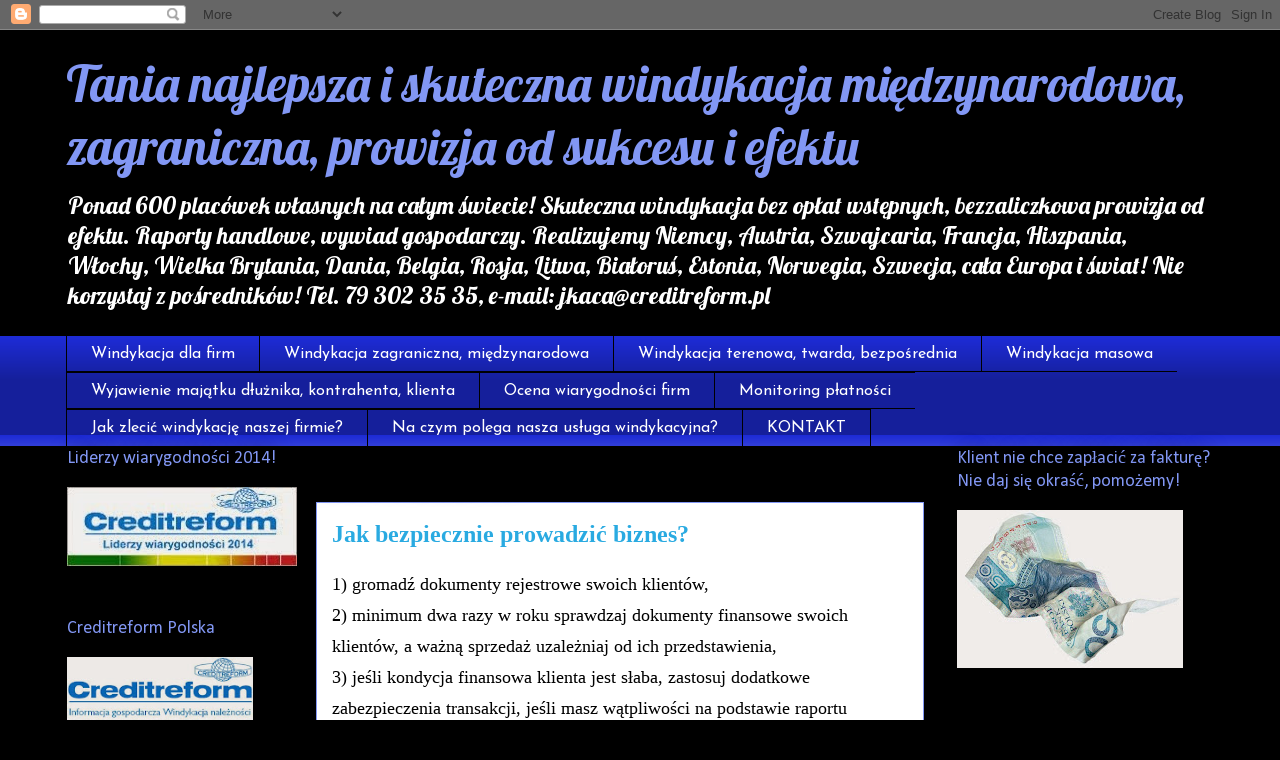

--- FILE ---
content_type: text/html; charset=UTF-8
request_url: https://windykacja-creditreform.blogspot.com/2014/09/jak-bezpiecznie-prowadzic-biznes.html
body_size: 13554
content:
<!DOCTYPE html>
<html class='v2' dir='ltr' lang='pl'>
<head>
<link href='https://www.blogger.com/static/v1/widgets/335934321-css_bundle_v2.css' rel='stylesheet' type='text/css'/>
<meta content='width=1100' name='viewport'/>
<meta content='text/html; charset=UTF-8' http-equiv='Content-Type'/>
<meta content='blogger' name='generator'/>
<link href='https://windykacja-creditreform.blogspot.com/favicon.ico' rel='icon' type='image/x-icon'/>
<link href='http://windykacja-creditreform.blogspot.com/2014/09/jak-bezpiecznie-prowadzic-biznes.html' rel='canonical'/>
<link rel="alternate" type="application/atom+xml" title="Tania najlepsza i skuteczna windykacja międzynarodowa, zagraniczna, prowizja od sukcesu i efektu - Atom" href="https://windykacja-creditreform.blogspot.com/feeds/posts/default" />
<link rel="alternate" type="application/rss+xml" title="Tania najlepsza i skuteczna windykacja międzynarodowa, zagraniczna, prowizja od sukcesu i efektu - RSS" href="https://windykacja-creditreform.blogspot.com/feeds/posts/default?alt=rss" />
<link rel="service.post" type="application/atom+xml" title="Tania najlepsza i skuteczna windykacja międzynarodowa, zagraniczna, prowizja od sukcesu i efektu - Atom" href="https://www.blogger.com/feeds/6378021063085011402/posts/default" />

<link rel="alternate" type="application/atom+xml" title="Tania najlepsza i skuteczna windykacja międzynarodowa, zagraniczna, prowizja od sukcesu i efektu - Atom" href="https://windykacja-creditreform.blogspot.com/feeds/3741342019252785819/comments/default" />
<!--Can't find substitution for tag [blog.ieCssRetrofitLinks]-->
<meta content='Jak bezpiecznie prowadzić biznes?, windykacja jelenia gora, windykacja jelenia góra,' name='description'/>
<meta content='http://windykacja-creditreform.blogspot.com/2014/09/jak-bezpiecznie-prowadzic-biznes.html' property='og:url'/>
<meta content='Jak bezpiecznie prowadzić biznes?' property='og:title'/>
<meta content='Jak bezpiecznie prowadzić biznes?, windykacja jelenia gora, windykacja jelenia góra,' property='og:description'/>
<title>Tania najlepsza i skuteczna windykacja międzynarodowa, zagraniczna, prowizja od sukcesu i efektu: Jak bezpiecznie prowadzić biznes?</title>
<style type='text/css'>@font-face{font-family:'Calibri';font-style:normal;font-weight:400;font-display:swap;src:url(//fonts.gstatic.com/l/font?kit=J7afnpV-BGlaFfdAhLEY67FIEjg&skey=a1029226f80653a8&v=v15)format('woff2');unicode-range:U+0000-00FF,U+0131,U+0152-0153,U+02BB-02BC,U+02C6,U+02DA,U+02DC,U+0304,U+0308,U+0329,U+2000-206F,U+20AC,U+2122,U+2191,U+2193,U+2212,U+2215,U+FEFF,U+FFFD;}@font-face{font-family:'Josefin Sans';font-style:normal;font-weight:400;font-display:swap;src:url(//fonts.gstatic.com/s/josefinsans/v34/Qw3PZQNVED7rKGKxtqIqX5E-AVSJrOCfjY46_DjQbMlhLybpUVzEEaq2.woff2)format('woff2');unicode-range:U+0102-0103,U+0110-0111,U+0128-0129,U+0168-0169,U+01A0-01A1,U+01AF-01B0,U+0300-0301,U+0303-0304,U+0308-0309,U+0323,U+0329,U+1EA0-1EF9,U+20AB;}@font-face{font-family:'Josefin Sans';font-style:normal;font-weight:400;font-display:swap;src:url(//fonts.gstatic.com/s/josefinsans/v34/Qw3PZQNVED7rKGKxtqIqX5E-AVSJrOCfjY46_DjQbMhhLybpUVzEEaq2.woff2)format('woff2');unicode-range:U+0100-02BA,U+02BD-02C5,U+02C7-02CC,U+02CE-02D7,U+02DD-02FF,U+0304,U+0308,U+0329,U+1D00-1DBF,U+1E00-1E9F,U+1EF2-1EFF,U+2020,U+20A0-20AB,U+20AD-20C0,U+2113,U+2C60-2C7F,U+A720-A7FF;}@font-face{font-family:'Josefin Sans';font-style:normal;font-weight:400;font-display:swap;src:url(//fonts.gstatic.com/s/josefinsans/v34/Qw3PZQNVED7rKGKxtqIqX5E-AVSJrOCfjY46_DjQbMZhLybpUVzEEQ.woff2)format('woff2');unicode-range:U+0000-00FF,U+0131,U+0152-0153,U+02BB-02BC,U+02C6,U+02DA,U+02DC,U+0304,U+0308,U+0329,U+2000-206F,U+20AC,U+2122,U+2191,U+2193,U+2212,U+2215,U+FEFF,U+FFFD;}@font-face{font-family:'Lobster';font-style:normal;font-weight:400;font-display:swap;src:url(//fonts.gstatic.com/s/lobster/v32/neILzCirqoswsqX9zo-mM4MwWJXNqA.woff2)format('woff2');unicode-range:U+0460-052F,U+1C80-1C8A,U+20B4,U+2DE0-2DFF,U+A640-A69F,U+FE2E-FE2F;}@font-face{font-family:'Lobster';font-style:normal;font-weight:400;font-display:swap;src:url(//fonts.gstatic.com/s/lobster/v32/neILzCirqoswsqX9zoamM4MwWJXNqA.woff2)format('woff2');unicode-range:U+0301,U+0400-045F,U+0490-0491,U+04B0-04B1,U+2116;}@font-face{font-family:'Lobster';font-style:normal;font-weight:400;font-display:swap;src:url(//fonts.gstatic.com/s/lobster/v32/neILzCirqoswsqX9zo2mM4MwWJXNqA.woff2)format('woff2');unicode-range:U+0102-0103,U+0110-0111,U+0128-0129,U+0168-0169,U+01A0-01A1,U+01AF-01B0,U+0300-0301,U+0303-0304,U+0308-0309,U+0323,U+0329,U+1EA0-1EF9,U+20AB;}@font-face{font-family:'Lobster';font-style:normal;font-weight:400;font-display:swap;src:url(//fonts.gstatic.com/s/lobster/v32/neILzCirqoswsqX9zoymM4MwWJXNqA.woff2)format('woff2');unicode-range:U+0100-02BA,U+02BD-02C5,U+02C7-02CC,U+02CE-02D7,U+02DD-02FF,U+0304,U+0308,U+0329,U+1D00-1DBF,U+1E00-1E9F,U+1EF2-1EFF,U+2020,U+20A0-20AB,U+20AD-20C0,U+2113,U+2C60-2C7F,U+A720-A7FF;}@font-face{font-family:'Lobster';font-style:normal;font-weight:400;font-display:swap;src:url(//fonts.gstatic.com/s/lobster/v32/neILzCirqoswsqX9zoKmM4MwWJU.woff2)format('woff2');unicode-range:U+0000-00FF,U+0131,U+0152-0153,U+02BB-02BC,U+02C6,U+02DA,U+02DC,U+0304,U+0308,U+0329,U+2000-206F,U+20AC,U+2122,U+2191,U+2193,U+2212,U+2215,U+FEFF,U+FFFD;}</style>
<style id='page-skin-1' type='text/css'><!--
/*
-----------------------------------------------
Blogger Template Style
Name:     Awesome Inc.
Designer: Tina Chen
URL:      tinachen.org
----------------------------------------------- */
/* Content
----------------------------------------------- */
body {
font: normal normal 20px 'Times New Roman', Times, FreeSerif, serif;
color: #000000;
background: #000000 none no-repeat scroll center center;
}
html body .content-outer {
min-width: 0;
max-width: 100%;
width: 100%;
}
a:link {
text-decoration: none;
color: #1d2bd5;
}
a:visited {
text-decoration: none;
color: #000000;
}
a:hover {
text-decoration: underline;
color: #1d2bd5;
}
.body-fauxcolumn-outer .cap-top {
position: absolute;
z-index: 1;
height: 276px;
width: 100%;
background: transparent none repeat-x scroll top left;
_background-image: none;
}
/* Columns
----------------------------------------------- */
.content-inner {
padding: 0;
}
.header-inner .section {
margin: 0 16px;
}
.tabs-inner .section {
margin: 0 16px;
}
.main-inner {
padding-top: 55px;
}
.main-inner .column-center-inner,
.main-inner .column-left-inner,
.main-inner .column-right-inner {
padding: 0 5px;
}
*+html body .main-inner .column-center-inner {
margin-top: -55px;
}
#layout .main-inner .column-center-inner {
margin-top: 0;
}
/* Header
----------------------------------------------- */
.header-outer {
margin: 0 0 15px 0;
background: transparent none repeat scroll 0 0;
}
.Header h1 {
font: normal normal 50px Lobster;
color: #8297f4;
text-shadow: 0 0 20px #000000;
}
.Header h1 a {
color: #8297f4;
}
.Header .description {
font: normal normal 24px Lobster;
color: #ffffff;
}
.header-inner .Header .titlewrapper,
.header-inner .Header .descriptionwrapper {
padding-left: 0;
padding-right: 0;
margin-bottom: 0;
}
.header-inner .Header .titlewrapper {
padding-top: 22px;
}
/* Tabs
----------------------------------------------- */
.tabs-outer {
overflow: hidden;
position: relative;
background: #1d2bd5 url(//www.blogblog.com/1kt/awesomeinc/tabs_gradient_light.png) repeat scroll 0 0;
}
#layout .tabs-outer {
overflow: visible;
}
.tabs-cap-top, .tabs-cap-bottom {
position: absolute;
width: 100%;
border-top: 1px solid #000000;
}
.tabs-cap-bottom {
bottom: 0;
}
.tabs-inner .widget li a {
display: inline-block;
margin: 0;
padding: .6em 1.5em;
font: normal normal 16px Josefin Sans;
color: #ffffff;
border-top: 1px solid #000000;
border-bottom: 1px solid #000000;
border-left: 1px solid #000000;
height: 16px;
line-height: 16px;
}
.tabs-inner .widget li:last-child a {
border-right: 1px solid #000000;
}
.tabs-inner .widget li.selected a, .tabs-inner .widget li a:hover {
background: #000000 url(//www.blogblog.com/1kt/awesomeinc/tabs_gradient_light.png) repeat-x scroll 0 -100px;
color: #ffffff;
}
/* Headings
----------------------------------------------- */
h2 {
font: normal normal 18px Calibri;
color: #8297f4;
}
/* Widgets
----------------------------------------------- */
.main-inner .section {
margin: 0 27px;
padding: 0;
}
.main-inner .column-left-outer,
.main-inner .column-right-outer {
margin-top: -3.3em;
}
#layout .main-inner .column-left-outer,
#layout .main-inner .column-right-outer {
margin-top: 0;
}
.main-inner .column-left-inner,
.main-inner .column-right-inner {
background: transparent none repeat 0 0;
-moz-box-shadow: 0 0 0 rgba(0, 0, 0, .2);
-webkit-box-shadow: 0 0 0 rgba(0, 0, 0, .2);
-goog-ms-box-shadow: 0 0 0 rgba(0, 0, 0, .2);
box-shadow: 0 0 0 rgba(0, 0, 0, .2);
-moz-border-radius: 0;
-webkit-border-radius: 0;
-goog-ms-border-radius: 0;
border-radius: 0;
}
#layout .main-inner .column-left-inner,
#layout .main-inner .column-right-inner {
margin-top: 0;
}
.sidebar .widget {
font: normal normal 13px Arial, Tahoma, Helvetica, FreeSans, sans-serif;
color: #ffffff;
}
.sidebar .widget a:link {
color: #1d2bd5;
}
.sidebar .widget a:visited {
color: #000000;
}
.sidebar .widget a:hover {
color: #1d2bd5;
}
.sidebar .widget h2 {
text-shadow: 0 0 20px #000000;
}
.main-inner .widget {
background-color: transparent;
border: 1px solid transparent;
padding: 0 0 15px;
margin: 20px -16px;
-moz-box-shadow: 0 0 0 rgba(0, 0, 0, .2);
-webkit-box-shadow: 0 0 0 rgba(0, 0, 0, .2);
-goog-ms-box-shadow: 0 0 0 rgba(0, 0, 0, .2);
box-shadow: 0 0 0 rgba(0, 0, 0, .2);
-moz-border-radius: 0;
-webkit-border-radius: 0;
-goog-ms-border-radius: 0;
border-radius: 0;
}
.main-inner .widget h2 {
margin: 0 -0;
padding: .6em 0 .5em;
border-bottom: 1px solid transparent;
}
.footer-inner .widget h2 {
padding: 0 0 .4em;
border-bottom: 1px solid transparent;
}
.main-inner .widget h2 + div, .footer-inner .widget h2 + div {
border-top: 0 solid transparent;
padding-top: 8px;
}
.main-inner .widget .widget-content {
margin: 0 -0;
padding: 7px 0 0;
}
.main-inner .widget ul, .main-inner .widget #ArchiveList ul.flat {
margin: -8px -15px 0;
padding: 0;
list-style: none;
}
.main-inner .widget #ArchiveList {
margin: -8px 0 0;
}
.main-inner .widget ul li, .main-inner .widget #ArchiveList ul.flat li {
padding: .5em 15px;
text-indent: 0;
color: #ffffff;
border-top: 0 solid transparent;
border-bottom: 1px solid transparent;
}
.main-inner .widget #ArchiveList ul li {
padding-top: .25em;
padding-bottom: .25em;
}
.main-inner .widget ul li:first-child, .main-inner .widget #ArchiveList ul.flat li:first-child {
border-top: none;
}
.main-inner .widget ul li:last-child, .main-inner .widget #ArchiveList ul.flat li:last-child {
border-bottom: none;
}
.post-body {
position: relative;
}
.main-inner .widget .post-body ul {
padding: 0 2.5em;
margin: .5em 0;
list-style: disc;
}
.main-inner .widget .post-body ul li {
padding: 0.25em 0;
margin-bottom: .25em;
color: #000000;
border: none;
}
.footer-inner .widget ul {
padding: 0;
list-style: none;
}
.widget .zippy {
color: #ffffff;
}
/* Posts
----------------------------------------------- */
body .main-inner .Blog {
padding: 0;
margin-bottom: 1em;
background-color: transparent;
border: none;
-moz-box-shadow: 0 0 0 rgba(0, 0, 0, 0);
-webkit-box-shadow: 0 0 0 rgba(0, 0, 0, 0);
-goog-ms-box-shadow: 0 0 0 rgba(0, 0, 0, 0);
box-shadow: 0 0 0 rgba(0, 0, 0, 0);
}
.main-inner .section:last-child .Blog:last-child {
padding: 0;
margin-bottom: 1em;
}
.main-inner .widget h2.date-header {
margin: 0 -15px 1px;
padding: 0 0 0 0;
font: normal normal 18px Arial, Tahoma, Helvetica, FreeSans, sans-serif;
color: transparent;
background: transparent none no-repeat fixed center center;
border-top: 0 solid transparent;
border-bottom: 1px solid transparent;
-moz-border-radius-topleft: 0;
-moz-border-radius-topright: 0;
-webkit-border-top-left-radius: 0;
-webkit-border-top-right-radius: 0;
border-top-left-radius: 0;
border-top-right-radius: 0;
position: absolute;
bottom: 100%;
left: 0;
text-shadow: 0 0 20px #000000;
}
.main-inner .widget h2.date-header span {
font: normal normal 18px Arial, Tahoma, Helvetica, FreeSans, sans-serif;
display: block;
padding: .5em 15px;
border-left: 0 solid transparent;
border-right: 0 solid transparent;
}
.date-outer {
position: relative;
margin: 55px 0 20px;
padding: 0 15px;
background-color: #ffffff;
border: 1px solid #8297f4;
-moz-box-shadow: 0 0 0 rgba(0, 0, 0, .2);
-webkit-box-shadow: 0 0 0 rgba(0, 0, 0, .2);
-goog-ms-box-shadow: 0 0 0 rgba(0, 0, 0, .2);
box-shadow: 0 0 0 rgba(0, 0, 0, .2);
-moz-border-radius: 0;
-webkit-border-radius: 0;
-goog-ms-border-radius: 0;
border-radius: 0;
}
.date-outer:first-child {
margin-top: 0;
}
.date-outer:last-child {
margin-bottom: 0;
-moz-border-radius-bottomleft: 0;
-moz-border-radius-bottomright: 0;
-webkit-border-bottom-left-radius: 0;
-webkit-border-bottom-right-radius: 0;
-goog-ms-border-bottom-left-radius: 0;
-goog-ms-border-bottom-right-radius: 0;
border-bottom-left-radius: 0;
border-bottom-right-radius: 0;
}
.date-posts {
margin: 0 -0;
padding: 0 0;
clear: both;
}
.post-outer, .inline-ad {
border-top: 1px solid #8ce1f5;
margin: 0 -0;
padding: 15px 0;
}
.post-outer {
padding-bottom: 10px;
}
.post-outer:first-child {
padding-top: 10px;
border-top: none;
}
.post-outer:last-child, .inline-ad:last-child {
border-bottom: none;
}
.post-body {
position: relative;
}
.post-body img {
padding: 8px;
background: #ffffff;
border: 1px solid #c7c7c7;
-moz-box-shadow: 0 0 20px rgba(0, 0, 0, .2);
-webkit-box-shadow: 0 0 20px rgba(0, 0, 0, .2);
box-shadow: 0 0 20px rgba(0, 0, 0, .2);
-moz-border-radius: 0;
-webkit-border-radius: 0;
border-radius: 0;
}
h3.post-title, h4 {
font: normal bold 24px 'Times New Roman', Times, FreeSerif, serif;
color: #29aae1;
}
h3.post-title a {
font: normal bold 24px 'Times New Roman', Times, FreeSerif, serif;
color: #29aae1;
}
h3.post-title a:hover {
color: #1d2bd5;
text-decoration: underline;
}
.post-header {
margin: 0 0 1em;
}
.post-body {
line-height: 1.4;
}
.post-outer h2 {
color: #000000;
}
.post-footer {
margin: 1.5em 0 0;
}
#blog-pager {
padding: 15px;
font-size: 120%;
background-color: transparent;
border: 1px solid transparent;
-moz-box-shadow: 0 0 0 rgba(0, 0, 0, .2);
-webkit-box-shadow: 0 0 0 rgba(0, 0, 0, .2);
-goog-ms-box-shadow: 0 0 0 rgba(0, 0, 0, .2);
box-shadow: 0 0 0 rgba(0, 0, 0, .2);
-moz-border-radius: 0;
-webkit-border-radius: 0;
-goog-ms-border-radius: 0;
border-radius: 0;
-moz-border-radius-topleft: 0;
-moz-border-radius-topright: 0;
-webkit-border-top-left-radius: 0;
-webkit-border-top-right-radius: 0;
-goog-ms-border-top-left-radius: 0;
-goog-ms-border-top-right-radius: 0;
border-top-left-radius: 0;
border-top-right-radius-topright: 0;
margin-top: 0;
}
.blog-feeds, .post-feeds {
margin: 1em 0;
text-align: center;
color: #ffffff;
}
.blog-feeds a, .post-feeds a {
color: #29aae1;
}
.blog-feeds a:visited, .post-feeds a:visited {
color: #015782;
}
.blog-feeds a:hover, .post-feeds a:hover {
color: #29aae1;
}
.post-outer .comments {
margin-top: 2em;
}
/* Comments
----------------------------------------------- */
.comments .comments-content .icon.blog-author {
background-repeat: no-repeat;
background-image: url([data-uri]);
}
.comments .comments-content .loadmore a {
border-top: 1px solid #000000;
border-bottom: 1px solid #000000;
}
.comments .continue {
border-top: 2px solid #000000;
}
/* Footer
----------------------------------------------- */
.footer-outer {
margin: -0 0 -1px;
padding: 0 0 0;
color: #ffffff;
overflow: hidden;
}
.footer-fauxborder-left {
border-top: 1px solid transparent;
background: transparent none repeat scroll 0 0;
-moz-box-shadow: 0 0 0 rgba(0, 0, 0, .2);
-webkit-box-shadow: 0 0 0 rgba(0, 0, 0, .2);
-goog-ms-box-shadow: 0 0 0 rgba(0, 0, 0, .2);
box-shadow: 0 0 0 rgba(0, 0, 0, .2);
margin: 0 -0;
}
/* Mobile
----------------------------------------------- */
body.mobile {
background-size: auto;
}
.mobile .body-fauxcolumn-outer {
background: transparent none repeat scroll top left;
}
*+html body.mobile .main-inner .column-center-inner {
margin-top: 0;
}
.mobile .main-inner .widget {
padding: 0 0 15px;
}
.mobile .main-inner .widget h2 + div,
.mobile .footer-inner .widget h2 + div {
border-top: none;
padding-top: 0;
}
.mobile .footer-inner .widget h2 {
padding: 0.5em 0;
border-bottom: none;
}
.mobile .main-inner .widget .widget-content {
margin: 0;
padding: 7px 0 0;
}
.mobile .main-inner .widget ul,
.mobile .main-inner .widget #ArchiveList ul.flat {
margin: 0 -15px 0;
}
.mobile .main-inner .widget h2.date-header {
left: 0;
}
.mobile .date-header span {
padding: 0.4em 0;
}
.mobile .date-outer:first-child {
margin-bottom: 0;
border: 1px solid #8297f4;
-moz-border-radius-topleft: 0;
-moz-border-radius-topright: 0;
-webkit-border-top-left-radius: 0;
-webkit-border-top-right-radius: 0;
-goog-ms-border-top-left-radius: 0;
-goog-ms-border-top-right-radius: 0;
border-top-left-radius: 0;
border-top-right-radius: 0;
}
.mobile .date-outer {
border-color: #8297f4;
border-width: 0 1px 1px;
}
.mobile .date-outer:last-child {
margin-bottom: 0;
}
.mobile .main-inner {
padding: 0;
}
.mobile .header-inner .section {
margin: 0;
}
.mobile .post-outer, .mobile .inline-ad {
padding: 5px 0;
}
.mobile .tabs-inner .section {
margin: 0 10px;
}
.mobile .main-inner .widget h2 {
margin: 0;
padding: 0;
}
.mobile .main-inner .widget h2.date-header span {
padding: 0;
}
.mobile .main-inner .widget .widget-content {
margin: 0;
padding: 7px 0 0;
}
.mobile #blog-pager {
border: 1px solid transparent;
background: transparent none repeat scroll 0 0;
}
.mobile .main-inner .column-left-inner,
.mobile .main-inner .column-right-inner {
background: transparent none repeat 0 0;
-moz-box-shadow: none;
-webkit-box-shadow: none;
-goog-ms-box-shadow: none;
box-shadow: none;
}
.mobile .date-posts {
margin: 0;
padding: 0;
}
.mobile .footer-fauxborder-left {
margin: 0;
border-top: inherit;
}
.mobile .main-inner .section:last-child .Blog:last-child {
margin-bottom: 0;
}
.mobile-index-contents {
color: #000000;
}
.mobile .mobile-link-button {
background: #1d2bd5 url(//www.blogblog.com/1kt/awesomeinc/tabs_gradient_light.png) repeat scroll 0 0;
}
.mobile-link-button a:link, .mobile-link-button a:visited {
color: #ffffff;
}
.mobile .tabs-inner .PageList .widget-content {
background: transparent;
border-top: 1px solid;
border-color: #000000;
color: #ffffff;
}
.mobile .tabs-inner .PageList .widget-content .pagelist-arrow {
border-left: 1px solid #000000;
}

--></style>
<style id='template-skin-1' type='text/css'><!--
body {
min-width: 1180px;
}
.content-outer, .content-fauxcolumn-outer, .region-inner {
min-width: 1180px;
max-width: 1180px;
_width: 1180px;
}
.main-inner .columns {
padding-left: 250px;
padding-right: 290px;
}
.main-inner .fauxcolumn-center-outer {
left: 250px;
right: 290px;
/* IE6 does not respect left and right together */
_width: expression(this.parentNode.offsetWidth -
parseInt("250px") -
parseInt("290px") + 'px');
}
.main-inner .fauxcolumn-left-outer {
width: 250px;
}
.main-inner .fauxcolumn-right-outer {
width: 290px;
}
.main-inner .column-left-outer {
width: 250px;
right: 100%;
margin-left: -250px;
}
.main-inner .column-right-outer {
width: 290px;
margin-right: -290px;
}
#layout {
min-width: 0;
}
#layout .content-outer {
min-width: 0;
width: 800px;
}
#layout .region-inner {
min-width: 0;
width: auto;
}
body#layout div.add_widget {
padding: 8px;
}
body#layout div.add_widget a {
margin-left: 32px;
}
--></style>
<link href='https://www.blogger.com/dyn-css/authorization.css?targetBlogID=6378021063085011402&amp;zx=719a5da5-3f5d-4e8f-b7fa-417eb420d8c8' media='none' onload='if(media!=&#39;all&#39;)media=&#39;all&#39;' rel='stylesheet'/><noscript><link href='https://www.blogger.com/dyn-css/authorization.css?targetBlogID=6378021063085011402&amp;zx=719a5da5-3f5d-4e8f-b7fa-417eb420d8c8' rel='stylesheet'/></noscript>
<meta name='google-adsense-platform-account' content='ca-host-pub-1556223355139109'/>
<meta name='google-adsense-platform-domain' content='blogspot.com'/>

</head>
<body class='loading variant-icy'>
<div class='navbar section' id='navbar' name='Pasek nawigacyjny'><div class='widget Navbar' data-version='1' id='Navbar1'><script type="text/javascript">
    function setAttributeOnload(object, attribute, val) {
      if(window.addEventListener) {
        window.addEventListener('load',
          function(){ object[attribute] = val; }, false);
      } else {
        window.attachEvent('onload', function(){ object[attribute] = val; });
      }
    }
  </script>
<div id="navbar-iframe-container"></div>
<script type="text/javascript" src="https://apis.google.com/js/platform.js"></script>
<script type="text/javascript">
      gapi.load("gapi.iframes:gapi.iframes.style.bubble", function() {
        if (gapi.iframes && gapi.iframes.getContext) {
          gapi.iframes.getContext().openChild({
              url: 'https://www.blogger.com/navbar/6378021063085011402?po\x3d3741342019252785819\x26origin\x3dhttps://windykacja-creditreform.blogspot.com',
              where: document.getElementById("navbar-iframe-container"),
              id: "navbar-iframe"
          });
        }
      });
    </script><script type="text/javascript">
(function() {
var script = document.createElement('script');
script.type = 'text/javascript';
script.src = '//pagead2.googlesyndication.com/pagead/js/google_top_exp.js';
var head = document.getElementsByTagName('head')[0];
if (head) {
head.appendChild(script);
}})();
</script>
</div></div>
<div class='body-fauxcolumns'>
<div class='fauxcolumn-outer body-fauxcolumn-outer'>
<div class='cap-top'>
<div class='cap-left'></div>
<div class='cap-right'></div>
</div>
<div class='fauxborder-left'>
<div class='fauxborder-right'></div>
<div class='fauxcolumn-inner'>
</div>
</div>
<div class='cap-bottom'>
<div class='cap-left'></div>
<div class='cap-right'></div>
</div>
</div>
</div>
<div class='content'>
<div class='content-fauxcolumns'>
<div class='fauxcolumn-outer content-fauxcolumn-outer'>
<div class='cap-top'>
<div class='cap-left'></div>
<div class='cap-right'></div>
</div>
<div class='fauxborder-left'>
<div class='fauxborder-right'></div>
<div class='fauxcolumn-inner'>
</div>
</div>
<div class='cap-bottom'>
<div class='cap-left'></div>
<div class='cap-right'></div>
</div>
</div>
</div>
<div class='content-outer'>
<div class='content-cap-top cap-top'>
<div class='cap-left'></div>
<div class='cap-right'></div>
</div>
<div class='fauxborder-left content-fauxborder-left'>
<div class='fauxborder-right content-fauxborder-right'></div>
<div class='content-inner'>
<header>
<div class='header-outer'>
<div class='header-cap-top cap-top'>
<div class='cap-left'></div>
<div class='cap-right'></div>
</div>
<div class='fauxborder-left header-fauxborder-left'>
<div class='fauxborder-right header-fauxborder-right'></div>
<div class='region-inner header-inner'>
<div class='header section' id='header' name='Nagłówek'><div class='widget Header' data-version='1' id='Header1'>
<div id='header-inner'>
<div class='titlewrapper'>
<h1 class='title'>
<a href='https://windykacja-creditreform.blogspot.com/'>
Tania najlepsza i skuteczna windykacja międzynarodowa, zagraniczna, prowizja od sukcesu i efektu
</a>
</h1>
</div>
<div class='descriptionwrapper'>
<p class='description'><span>Ponad 600 placówek własnych na całym świecie! Skuteczna windykacja bez opłat wstępnych, bezzaliczkowa prowizja od efektu. Raporty handlowe, wywiad gospodarczy. Realizujemy Niemcy, Austria, Szwajcaria, Francja, Hiszpania, Włochy, Wielka Brytania, Dania, Belgia, Rosja, Litwa, Białoruś, Estonia, Norwegia, Szwecja, cała Europa i świat! Nie korzystaj z pośredników! Tel. 79 302 35 35, e-mail: jkaca@creditreform.pl</span></p>
</div>
</div>
</div></div>
</div>
</div>
<div class='header-cap-bottom cap-bottom'>
<div class='cap-left'></div>
<div class='cap-right'></div>
</div>
</div>
</header>
<div class='tabs-outer'>
<div class='tabs-cap-top cap-top'>
<div class='cap-left'></div>
<div class='cap-right'></div>
</div>
<div class='fauxborder-left tabs-fauxborder-left'>
<div class='fauxborder-right tabs-fauxborder-right'></div>
<div class='region-inner tabs-inner'>
<div class='tabs section' id='crosscol' name='Wszystkie kolumny'><div class='widget PageList' data-version='1' id='PageList1'>
<h2>Strony</h2>
<div class='widget-content'>
<ul>
<li>
<a href='https://windykacja-creditreform.blogspot.com/p/blog-page.html'>Windykacja dla firm</a>
</li>
<li>
<a href='https://windykacja-creditreform.blogspot.com/p/windykacja-zagraniczna.html'>Windykacja zagraniczna, międzynarodowa</a>
</li>
<li>
<a href='https://windykacja-creditreform.blogspot.com/p/windykacja-terenowa-twarda-bezposrednia.html'>Windykacja terenowa, twarda, bezpośrednia</a>
</li>
<li>
<a href='https://windykacja-creditreform.blogspot.com/p/windykacja-masowa.html'>Windykacja masowa</a>
</li>
<li>
<a href='https://windykacja-creditreform.blogspot.com/p/wyjawianie-majatku-duznika-kontrahenta.html'>Wyjawienie majątku dłużnika, kontrahenta, klienta</a>
</li>
<li>
<a href='https://windykacja-creditreform.blogspot.com/p/ocena-wiarygodnosci-firm.html'>Ocena wiarygodności firm</a>
</li>
<li>
<a href='https://windykacja-creditreform.blogspot.com/p/monitoring-patnosci.html'>Monitoring płatności</a>
</li>
<li>
<a href='https://windykacja-creditreform.blogspot.com/p/jak-zlecic-windykacje-naszej-firmie.html'>Jak zlecić windykację naszej firmie?</a>
</li>
<li>
<a href='https://windykacja-creditreform.blogspot.com/p/na-czym-polega-nasza-usuga-windykacyjna.html'>Na czym polega nasza usługa windykacyjna?</a>
</li>
<li>
<a href='https://windykacja-creditreform.blogspot.com/p/kontakt_6.html'>KONTAKT</a>
</li>
</ul>
<div class='clear'></div>
</div>
</div></div>
<div class='tabs no-items section' id='crosscol-overflow' name='Cross-Column 2'></div>
</div>
</div>
<div class='tabs-cap-bottom cap-bottom'>
<div class='cap-left'></div>
<div class='cap-right'></div>
</div>
</div>
<div class='main-outer'>
<div class='main-cap-top cap-top'>
<div class='cap-left'></div>
<div class='cap-right'></div>
</div>
<div class='fauxborder-left main-fauxborder-left'>
<div class='fauxborder-right main-fauxborder-right'></div>
<div class='region-inner main-inner'>
<div class='columns fauxcolumns'>
<div class='fauxcolumn-outer fauxcolumn-center-outer'>
<div class='cap-top'>
<div class='cap-left'></div>
<div class='cap-right'></div>
</div>
<div class='fauxborder-left'>
<div class='fauxborder-right'></div>
<div class='fauxcolumn-inner'>
</div>
</div>
<div class='cap-bottom'>
<div class='cap-left'></div>
<div class='cap-right'></div>
</div>
</div>
<div class='fauxcolumn-outer fauxcolumn-left-outer'>
<div class='cap-top'>
<div class='cap-left'></div>
<div class='cap-right'></div>
</div>
<div class='fauxborder-left'>
<div class='fauxborder-right'></div>
<div class='fauxcolumn-inner'>
</div>
</div>
<div class='cap-bottom'>
<div class='cap-left'></div>
<div class='cap-right'></div>
</div>
</div>
<div class='fauxcolumn-outer fauxcolumn-right-outer'>
<div class='cap-top'>
<div class='cap-left'></div>
<div class='cap-right'></div>
</div>
<div class='fauxborder-left'>
<div class='fauxborder-right'></div>
<div class='fauxcolumn-inner'>
</div>
</div>
<div class='cap-bottom'>
<div class='cap-left'></div>
<div class='cap-right'></div>
</div>
</div>
<!-- corrects IE6 width calculation -->
<div class='columns-inner'>
<div class='column-center-outer'>
<div class='column-center-inner'>
<div class='main section' id='main' name='Główny'><div class='widget Blog' data-version='1' id='Blog1'>
<div class='blog-posts hfeed'>

          <div class="date-outer">
        
<h2 class='date-header'><span>wtorek, 16 września 2014</span></h2>

          <div class="date-posts">
        
<div class='post-outer'>
<div class='post hentry uncustomized-post-template' itemprop='blogPost' itemscope='itemscope' itemtype='http://schema.org/BlogPosting'>
<meta content='6378021063085011402' itemprop='blogId'/>
<meta content='3741342019252785819' itemprop='postId'/>
<a name='3741342019252785819'></a>
<h3 class='post-title entry-title' itemprop='name'>
Jak bezpiecznie prowadzić biznes?
</h3>
<div class='post-header'>
<div class='post-header-line-1'></div>
</div>
<div class='post-body entry-content' id='post-body-3741342019252785819' itemprop='articleBody'>
<div style="box-sizing: border-box; direction: ltr; line-height: 1.5em; margin-bottom: 17px; padding: 0px;">
<div style="background-attachment: initial; background-clip: initial; background-image: initial; background-origin: initial; background-position: initial; background-repeat: initial; background-size: initial; margin-bottom: 0cm;">
<span style="background-color: white; font-family: Times, Times New Roman, serif; font-size: large;">1)&nbsp;gromadź
dokumenty rejestrowe swoich klientów,</span></div>
<div style="margin-bottom: 0cm;">
<span style="background-color: white; font-family: Times, Times New Roman, serif; font-size: large;">2)&nbsp;minimum
dwa razy w roku sprawdzaj dokumenty finansowe swoich klientów, a
ważną sprzedaż uzależniaj od ich przedstawienia,</span></div>
<div style="margin-bottom: 0cm;">
<span style="background-color: white; font-family: Times, Times New Roman, serif; font-size: large;">3)
jeśli kondycja finansowa klienta jest słaba, zastosuj dodatkowe
zabezpieczenia transakcji, jeśli masz wątpliwości na podstawie
raportu wiarygodności, może lepiej odstąpić od sprzedaży,</span></div>
<div style="margin-bottom: 0cm;">
<span style="background-color: white; font-family: Times, Times New Roman, serif; font-size: large;">4)
precyzyjnie ustalaj warunki zamówienia (specyfikacje techniczne,
warunki odbioru czy wykonania, terminy realizacji i rozliczeń, w tym
termin zapłaty). Wystarczy proste zamówienie uwzględniające
najważniejsze elementy,</span></div>
<div style="margin-bottom: 0cm;">
<span style="background-color: white; font-family: Times, Times New Roman, serif; font-size: large;">5)
oceń portfel swoich transakcji. Najlepiej, kiedy największy
odbiorca nie stanowi więcej niż 20% salda otwartych należności.
Być może na tak duże zamówienie jest jeszcze za wcześnie dla
Twojej firmy,</span></div>
<div style="margin-bottom: 0cm;">
<span style="background-color: white; font-family: Times, Times New Roman, serif; font-size: large;">6)
szukaj wsparcia w instytucjach, które pomogą w Twoich działaniach
- raportowanie wiarygodności klienta i jego ewentualną windykacją,</span></div>
<div style="margin-bottom: 0cm;">
<span style="background-color: white; font-family: Times, Times New Roman, serif; font-size: large;">7)
prowadź działania prewencyjne, przypominaj się delikatnie
klientowi na kilka dni przed terminem wymagalności faktury np. pod
pretekstem telefonicznego potwierdzenia salda, lub zleć tani
monitoring wierzytelności firmie zewnętrznej</span></div>
<span style="background-color: white;"><span style="font-size: large;"><br /></span></span>
<div style="margin-bottom: 0cm;">
<span style="background-color: white; font-family: Times New Roman; font-size: large;">Całość
powyższych usług świadczy nasza firma. Zapraszam do kontaktu.</span></div>
</div>
<div style='clear: both;'></div>
</div>
<div class='post-footer'>
<div class='post-footer-line post-footer-line-1'>
<span class='post-author vcard'>
Autor:
<span class='fn' itemprop='author' itemscope='itemscope' itemtype='http://schema.org/Person'>
<meta content='https://www.blogger.com/profile/02659751527687655396' itemprop='url'/>
<a class='g-profile' href='https://www.blogger.com/profile/02659751527687655396' rel='author' title='author profile'>
<span itemprop='name'>Creditreform</span>
</a>
</span>
</span>
<span class='post-timestamp'>
o
<meta content='http://windykacja-creditreform.blogspot.com/2014/09/jak-bezpiecznie-prowadzic-biznes.html' itemprop='url'/>
<a class='timestamp-link' href='https://windykacja-creditreform.blogspot.com/2014/09/jak-bezpiecznie-prowadzic-biznes.html' rel='bookmark' title='permanent link'><abbr class='published' itemprop='datePublished' title='2014-09-16T03:23:00-07:00'>03:23</abbr></a>
</span>
<span class='post-comment-link'>
</span>
<span class='post-icons'>
<span class='item-control blog-admin pid-1912151114'>
<a href='https://www.blogger.com/post-edit.g?blogID=6378021063085011402&postID=3741342019252785819&from=pencil' title='Edytuj post'>
<img alt='' class='icon-action' height='18' src='https://resources.blogblog.com/img/icon18_edit_allbkg.gif' width='18'/>
</a>
</span>
</span>
<div class='post-share-buttons goog-inline-block'>
<a class='goog-inline-block share-button sb-email' href='https://www.blogger.com/share-post.g?blogID=6378021063085011402&postID=3741342019252785819&target=email' target='_blank' title='Wyślij pocztą e-mail'><span class='share-button-link-text'>Wyślij pocztą e-mail</span></a><a class='goog-inline-block share-button sb-blog' href='https://www.blogger.com/share-post.g?blogID=6378021063085011402&postID=3741342019252785819&target=blog' onclick='window.open(this.href, "_blank", "height=270,width=475"); return false;' target='_blank' title='Wrzuć na bloga'><span class='share-button-link-text'>Wrzuć na bloga</span></a><a class='goog-inline-block share-button sb-twitter' href='https://www.blogger.com/share-post.g?blogID=6378021063085011402&postID=3741342019252785819&target=twitter' target='_blank' title='Udostępnij w X'><span class='share-button-link-text'>Udostępnij w X</span></a><a class='goog-inline-block share-button sb-facebook' href='https://www.blogger.com/share-post.g?blogID=6378021063085011402&postID=3741342019252785819&target=facebook' onclick='window.open(this.href, "_blank", "height=430,width=640"); return false;' target='_blank' title='Udostępnij w usłudze Facebook'><span class='share-button-link-text'>Udostępnij w usłudze Facebook</span></a><a class='goog-inline-block share-button sb-pinterest' href='https://www.blogger.com/share-post.g?blogID=6378021063085011402&postID=3741342019252785819&target=pinterest' target='_blank' title='Udostępnij w serwisie Pinterest'><span class='share-button-link-text'>Udostępnij w serwisie Pinterest</span></a>
</div>
</div>
<div class='post-footer-line post-footer-line-2'>
<span class='post-labels'>
Etykiety:
<a href='https://windykacja-creditreform.blogspot.com/search/label/Jak%20bezpiecznie%20prowadzi%C4%87%20biznes%3F' rel='tag'>Jak bezpiecznie prowadzić biznes?</a>,
<a href='https://windykacja-creditreform.blogspot.com/search/label/windykacja%20jelenia%20gora' rel='tag'>windykacja jelenia gora</a>,
<a href='https://windykacja-creditreform.blogspot.com/search/label/windykacja%20jelenia%20g%C3%B3ra' rel='tag'>windykacja jelenia góra</a>
</span>
</div>
<div class='post-footer-line post-footer-line-3'>
<span class='post-location'>
</span>
</div>
</div>
</div>
<div class='comments' id='comments'>
<a name='comments'></a>
<h4>Brak komentarzy:</h4>
<div id='Blog1_comments-block-wrapper'>
<dl class='avatar-comment-indent' id='comments-block'>
</dl>
</div>
<p class='comment-footer'>
<div class='comment-form'>
<a name='comment-form'></a>
<h4 id='comment-post-message'>Prześlij komentarz</h4>
<p>
</p>
<a href='https://www.blogger.com/comment/frame/6378021063085011402?po=3741342019252785819&hl=pl&saa=85391&origin=https://windykacja-creditreform.blogspot.com' id='comment-editor-src'></a>
<iframe allowtransparency='true' class='blogger-iframe-colorize blogger-comment-from-post' frameborder='0' height='410px' id='comment-editor' name='comment-editor' src='' width='100%'></iframe>
<script src='https://www.blogger.com/static/v1/jsbin/2830521187-comment_from_post_iframe.js' type='text/javascript'></script>
<script type='text/javascript'>
      BLOG_CMT_createIframe('https://www.blogger.com/rpc_relay.html');
    </script>
</div>
</p>
</div>
</div>

        </div></div>
      
</div>
<div class='blog-pager' id='blog-pager'>
<span id='blog-pager-newer-link'>
<a class='blog-pager-newer-link' href='https://windykacja-creditreform.blogspot.com/2014/09/dlaczego-klient-nie-zapaci-za-fakture.html' id='Blog1_blog-pager-newer-link' title='Nowszy post'>Nowszy post</a>
</span>
<span id='blog-pager-older-link'>
<a class='blog-pager-older-link' href='https://windykacja-creditreform.blogspot.com/2014/09/jak-bezpiecznie-udzielic-kredytu.html' id='Blog1_blog-pager-older-link' title='Starszy post'>Starszy post</a>
</span>
<a class='home-link' href='https://windykacja-creditreform.blogspot.com/'>Strona główna</a>
</div>
<div class='clear'></div>
<div class='post-feeds'>
<div class='feed-links'>
Subskrybuj:
<a class='feed-link' href='https://windykacja-creditreform.blogspot.com/feeds/3741342019252785819/comments/default' target='_blank' type='application/atom+xml'>Komentarze do posta (Atom)</a>
</div>
</div>
</div></div>
</div>
</div>
<div class='column-left-outer'>
<div class='column-left-inner'>
<aside>
<div class='sidebar section' id='sidebar-left-1'><div class='widget Image' data-version='1' id='Image5'>
<h2>Liderzy wiarygodności 2014!</h2>
<div class='widget-content'>
<img alt='Liderzy wiarygodności 2014!' height='79' id='Image5_img' src='https://blogger.googleusercontent.com/img/b/R29vZ2xl/AVvXsEiByx7UxE5ZpUR4J9Yt1P5V6_9zeUkR31XFkl75OaKTb3dRSnoT3yqA9dzdg0FBFWJOT6sAIMDBC-8UB-UyRsMYHHuBx1Qcx5uNncu8T1cqhw8w6QbEmw8noGsmw40F9vlpoq4_KVnGdaI/s1600/LogoLiderzyWiarygodnosci_small.jpg' width='230'/>
<br/>
</div>
<div class='clear'></div>
</div><div class='widget Image' data-version='1' id='Image1'>
<h2>Creditreform Polska</h2>
<div class='widget-content'>
<img alt='Creditreform Polska' height='75' id='Image1_img' src='https://blogger.googleusercontent.com/img/b/R29vZ2xl/AVvXsEjB7hULD56TX19rVPxXWXvJyx_UiFpW1q9ugMn2vh067AmQ6R960kZvyyZ3ix98_lNu3qABeskZN7c50W1L9mB2dWVx9NaiF-cxYjcZ84aCnrE0vXUpAaMlXNGUfl2w3Hg-UuNc-c3Eg5Q/s210/Logo+z+opisem+%2B+analizy+bran%C5%BCowe.bmp' width='186'/>
<br/>
</div>
<div class='clear'></div>
</div><div class='widget Image' data-version='1' id='Image3'>
<h2>Odnajdujemy dłużnika skutecznie</h2>
<div class='widget-content'>
<a href='www.windykacja-creditreform.pl'>
<img alt='Odnajdujemy dłużnika skutecznie' height='120' id='Image3_img' src='https://blogger.googleusercontent.com/img/b/R29vZ2xl/AVvXsEiVcjxkpZBNXSrYdFjmk9fbtD5qXKI_bdERUSETEtiALgCYY4lKu84lr-2nyG8SBTx8xBTXEJzI_liYzoyLu1krDnmGs7bDtWjXDRMEadSn6yVOlDRh2bjQVShGa_aNQVZAJIxpuL61Ctc/s1600/panorama_warsaw.jpg' width='186'/>
</a>
<br/>
</div>
<div class='clear'></div>
</div><div class='widget Image' data-version='1' id='Image2'>
<h2>Liderzy Wiarygodności - Oceniamy wiarygodność płatniczą firm</h2>
<div class='widget-content'>
<a href='http://windykacja-creditreform.blogspot.com/p/raport-wiarygodnosci.html'>
<img alt='Liderzy Wiarygodności - Oceniamy wiarygodność płatniczą firm' height='63' id='Image2_img' src='https://blogger.googleusercontent.com/img/b/R29vZ2xl/AVvXsEhshf2M53enDkGr4e39VMlURlUkSxBOx3HRUSgH0OmuXp3ALU7CMD3GZDmQw5ycGRcVjfrewBoBYg-FOTkRL1eZEiMEMFMMjp8001NgoRXWhkG2dVuVALGXvuWBh1yxnYdyPmQAEGUlnPU/s210/LogoLiderzyWiarygodno%C5%9Bci_pl+2013.bmp' width='186'/>
</a>
<br/>
</div>
<div class='clear'></div>
</div><div class='widget Text' data-version='1' id='Text1'>
<h2 class='title'>O nas</h2>
<div class='widget-content'>
<p>Creditreform Polska Sp. z o.o. wita!</p><p>Wykonujemy:</p><p>- Raporty o wiarygodności płatniczej, </p><p>- Monitoring płatności, </p><p>- Windykację należności, </p><p>- Analizy portfelowe i branżowe, </p><p>- Marketing adresowy.</p><p><br /></p><p>Infolinia</p><p><span style="font-family: 'Times New Roman'; font-size: x-large; text-align: center;">79 302 35 35</span></p>
</div>
<div class='clear'></div>
</div><div class='widget BlogList' data-version='1' id='BlogList1'>
<h2 class='title'>Linki</h2>
<div class='widget-content'>
<div class='blog-list-container' id='BlogList1_container'>
<ul id='BlogList1_blogs'>
<li style='display: block;'>
<div class='blog-icon'>
<img data-lateloadsrc='https://lh3.googleusercontent.com/blogger_img_proxy/AEn0k_sK4IbuQ3R-cSInavW44zwzCUatoN2kX5N5t89zirvILg9WYR1aQuWJSmUURxkmyCZQYJ_bpUOp_vW0cWecmfd-CFs=s16-w16-h16' height='16' width='16'/>
</div>
<div class='blog-content'>
<div class='blog-title'>
<a href='http://www.crefo.pl/' target='_blank'>
Wyszukiwarka KRS online i wywiadownia gospodarcza - baza firm Crefo | Crefo</a>
</div>
<div class='item-content'>
<span class='item-title'>
<!--Can't find substitution for tag [item.itemTitle]-->
</span>
</div>
</div>
<div style='clear: both;'></div>
</li>
</ul>
<div class='clear'></div>
</div>
</div>
</div></div>
</aside>
</div>
</div>
<div class='column-right-outer'>
<div class='column-right-inner'>
<aside>
<div class='sidebar section' id='sidebar-right-1'><div class='widget Image' data-version='1' id='Image4'>
<h2>Klient nie chce zapłacić za fakturę? Nie daj się okraść, pomożemy!</h2>
<div class='widget-content'>
<a href='http://windykacja-creditreform.blogspot.com/p/blog-page.html'>
<img alt='Klient nie chce zapłacić za fakturę? Nie daj się okraść, pomożemy!' height='158' id='Image4_img' src='https://blogger.googleusercontent.com/img/b/R29vZ2xl/AVvXsEgB3PLuc7uDsRQXidh68VH-dm6_dhP5cFsaemCAenhSghUyeceG3ozM65DlhHsPxx6XywHMEKdtPGNLIw0mGEgzjLMbcBIbWpxmbQRI5So4cEHniK73ffrQxUE_eQ-wvaaRy_6RmnsUsVE/s226/money-367974_640.jpg' width='226'/>
</a>
<br/>
</div>
<div class='clear'></div>
</div><div class='widget ContactForm' data-version='1' id='ContactForm1'>
<h2 class='title'>Formularz kontaktowy</h2>
<div class='contact-form-widget'>
<div class='form'>
<form name='contact-form'>
<p></p>
Nazwa
<br/>
<input class='contact-form-name' id='ContactForm1_contact-form-name' name='name' size='30' type='text' value=''/>
<p></p>
E-mail
<span style='font-weight: bolder;'>*</span>
<br/>
<input class='contact-form-email' id='ContactForm1_contact-form-email' name='email' size='30' type='text' value=''/>
<p></p>
Wiadomość
<span style='font-weight: bolder;'>*</span>
<br/>
<textarea class='contact-form-email-message' cols='25' id='ContactForm1_contact-form-email-message' name='email-message' rows='5'></textarea>
<p></p>
<input class='contact-form-button contact-form-button-submit' id='ContactForm1_contact-form-submit' type='button' value='Wyślij'/>
<p></p>
<div style='text-align: center; max-width: 222px; width: 100%'>
<p class='contact-form-error-message' id='ContactForm1_contact-form-error-message'></p>
<p class='contact-form-success-message' id='ContactForm1_contact-form-success-message'></p>
</div>
</form>
</div>
</div>
<div class='clear'></div>
</div><div class='widget LinkList' data-version='1' id='LinkList1'>
<h2>Strony partnerskie</h2>
<div class='widget-content'>
<ul>
<li><a href='http://reklamazsercem.blogspot.com'>Reklama z sercem</a></li>
<li><a href='http://tania-drukarnia.blogspot.com'>Tania drukarnia</a></li>
<li><a href='http://kolorlove.blogspot.com'>Kolorlove</a></li>
<li><a href='http://hurtownia-reklamy.blogspot.com'>Hurtownia reklamy</a></li>
<li><a href='http://luksusowa-reklama.blogspot.com'>Luksusowa reklama</a></li>
<li><a href='http://sprawdzaniefirm.blogspot.com'>Sprawdzanie firm</a></li>
<li><a href='http://bazytele.blogspot.com'>Bazy telemarketingowe</a></li>
<li><a href='http://abc-programow-partnerskich.blogspot.com'>Programy partnerskie</a></li>
<li><a href='http://windykacja-zagraniczna.blogspot.com'>Windykacja zagraniczna</a></li>
<li><a href='http://kredytkupiecki.blogspot.com'>Kredyt kupiecki</a></li>
<li><a href='http://raportyhandlowe.blogspot.com'>Raporty handlowe</a></li>
</ul>
<div class='clear'></div>
</div>
</div></div>
</aside>
</div>
</div>
</div>
<div style='clear: both'></div>
<!-- columns -->
</div>
<!-- main -->
</div>
</div>
<div class='main-cap-bottom cap-bottom'>
<div class='cap-left'></div>
<div class='cap-right'></div>
</div>
</div>
<footer>
<div class='footer-outer'>
<div class='footer-cap-top cap-top'>
<div class='cap-left'></div>
<div class='cap-right'></div>
</div>
<div class='fauxborder-left footer-fauxborder-left'>
<div class='fauxborder-right footer-fauxborder-right'></div>
<div class='region-inner footer-inner'>
<div class='foot no-items section' id='footer-1'></div>
<table border='0' cellpadding='0' cellspacing='0' class='section-columns columns-2'>
<tbody>
<tr>
<td class='first columns-cell'>
<div class='foot no-items section' id='footer-2-1'></div>
</td>
<td class='columns-cell'>
<div class='foot no-items section' id='footer-2-2'></div>
</td>
</tr>
</tbody>
</table>
<!-- outside of the include in order to lock Attribution widget -->
<div class='foot section' id='footer-3' name='Stopka'><div class='widget Attribution' data-version='1' id='Attribution1'>
<div class='widget-content' style='text-align: center;'>
Motyw Rewelacja. Obsługiwane przez usługę <a href='https://www.blogger.com' target='_blank'>Blogger</a>.
</div>
<div class='clear'></div>
</div></div>
</div>
</div>
<div class='footer-cap-bottom cap-bottom'>
<div class='cap-left'></div>
<div class='cap-right'></div>
</div>
</div>
</footer>
<!-- content -->
</div>
</div>
<div class='content-cap-bottom cap-bottom'>
<div class='cap-left'></div>
<div class='cap-right'></div>
</div>
</div>
</div>
<script type='text/javascript'>
    window.setTimeout(function() {
        document.body.className = document.body.className.replace('loading', '');
      }, 10);
  </script>

<script type="text/javascript" src="https://www.blogger.com/static/v1/widgets/3845888474-widgets.js"></script>
<script type='text/javascript'>
window['__wavt'] = 'AOuZoY7XPbLcTPncbFBT8oF2ijQaHQLbWA:1768852804713';_WidgetManager._Init('//www.blogger.com/rearrange?blogID\x3d6378021063085011402','//windykacja-creditreform.blogspot.com/2014/09/jak-bezpiecznie-prowadzic-biznes.html','6378021063085011402');
_WidgetManager._SetDataContext([{'name': 'blog', 'data': {'blogId': '6378021063085011402', 'title': 'Tania najlepsza i skuteczna windykacja mi\u0119dzynarodowa, zagraniczna, prowizja od sukcesu i efektu', 'url': 'https://windykacja-creditreform.blogspot.com/2014/09/jak-bezpiecznie-prowadzic-biznes.html', 'canonicalUrl': 'http://windykacja-creditreform.blogspot.com/2014/09/jak-bezpiecznie-prowadzic-biznes.html', 'homepageUrl': 'https://windykacja-creditreform.blogspot.com/', 'searchUrl': 'https://windykacja-creditreform.blogspot.com/search', 'canonicalHomepageUrl': 'http://windykacja-creditreform.blogspot.com/', 'blogspotFaviconUrl': 'https://windykacja-creditreform.blogspot.com/favicon.ico', 'bloggerUrl': 'https://www.blogger.com', 'hasCustomDomain': false, 'httpsEnabled': true, 'enabledCommentProfileImages': true, 'gPlusViewType': 'FILTERED_POSTMOD', 'adultContent': false, 'analyticsAccountNumber': '', 'encoding': 'UTF-8', 'locale': 'pl', 'localeUnderscoreDelimited': 'pl', 'languageDirection': 'ltr', 'isPrivate': false, 'isMobile': false, 'isMobileRequest': false, 'mobileClass': '', 'isPrivateBlog': false, 'isDynamicViewsAvailable': true, 'feedLinks': '\x3clink rel\x3d\x22alternate\x22 type\x3d\x22application/atom+xml\x22 title\x3d\x22Tania najlepsza i skuteczna windykacja mi\u0119dzynarodowa, zagraniczna, prowizja od sukcesu i efektu - Atom\x22 href\x3d\x22https://windykacja-creditreform.blogspot.com/feeds/posts/default\x22 /\x3e\n\x3clink rel\x3d\x22alternate\x22 type\x3d\x22application/rss+xml\x22 title\x3d\x22Tania najlepsza i skuteczna windykacja mi\u0119dzynarodowa, zagraniczna, prowizja od sukcesu i efektu - RSS\x22 href\x3d\x22https://windykacja-creditreform.blogspot.com/feeds/posts/default?alt\x3drss\x22 /\x3e\n\x3clink rel\x3d\x22service.post\x22 type\x3d\x22application/atom+xml\x22 title\x3d\x22Tania najlepsza i skuteczna windykacja mi\u0119dzynarodowa, zagraniczna, prowizja od sukcesu i efektu - Atom\x22 href\x3d\x22https://www.blogger.com/feeds/6378021063085011402/posts/default\x22 /\x3e\n\n\x3clink rel\x3d\x22alternate\x22 type\x3d\x22application/atom+xml\x22 title\x3d\x22Tania najlepsza i skuteczna windykacja mi\u0119dzynarodowa, zagraniczna, prowizja od sukcesu i efektu - Atom\x22 href\x3d\x22https://windykacja-creditreform.blogspot.com/feeds/3741342019252785819/comments/default\x22 /\x3e\n', 'meTag': '', 'adsenseHostId': 'ca-host-pub-1556223355139109', 'adsenseHasAds': false, 'adsenseAutoAds': false, 'boqCommentIframeForm': true, 'loginRedirectParam': '', 'view': '', 'dynamicViewsCommentsSrc': '//www.blogblog.com/dynamicviews/4224c15c4e7c9321/js/comments.js', 'dynamicViewsScriptSrc': '//www.blogblog.com/dynamicviews/f9a985b7a2d28680', 'plusOneApiSrc': 'https://apis.google.com/js/platform.js', 'disableGComments': true, 'interstitialAccepted': false, 'sharing': {'platforms': [{'name': 'Pobierz link', 'key': 'link', 'shareMessage': 'Pobierz link', 'target': ''}, {'name': 'Facebook', 'key': 'facebook', 'shareMessage': 'Udost\u0119pnij w: Facebook', 'target': 'facebook'}, {'name': 'Wrzu\u0107 na bloga', 'key': 'blogThis', 'shareMessage': 'Wrzu\u0107 na bloga', 'target': 'blog'}, {'name': 'X', 'key': 'twitter', 'shareMessage': 'Udost\u0119pnij w: X', 'target': 'twitter'}, {'name': 'Pinterest', 'key': 'pinterest', 'shareMessage': 'Udost\u0119pnij w: Pinterest', 'target': 'pinterest'}, {'name': 'E-mail', 'key': 'email', 'shareMessage': 'E-mail', 'target': 'email'}], 'disableGooglePlus': true, 'googlePlusShareButtonWidth': 0, 'googlePlusBootstrap': '\x3cscript type\x3d\x22text/javascript\x22\x3ewindow.___gcfg \x3d {\x27lang\x27: \x27pl\x27};\x3c/script\x3e'}, 'hasCustomJumpLinkMessage': false, 'jumpLinkMessage': 'Czytaj wi\u0119cej', 'pageType': 'item', 'postId': '3741342019252785819', 'pageName': 'Jak bezpiecznie prowadzi\u0107 biznes?', 'pageTitle': 'Tania najlepsza i skuteczna windykacja mi\u0119dzynarodowa, zagraniczna, prowizja od sukcesu i efektu: Jak bezpiecznie prowadzi\u0107 biznes?', 'metaDescription': 'Jak bezpiecznie prowadzi\u0107 biznes?, windykacja jelenia gora, windykacja jelenia g\xf3ra,'}}, {'name': 'features', 'data': {}}, {'name': 'messages', 'data': {'edit': 'Edytuj', 'linkCopiedToClipboard': 'Link zosta\u0142 skopiowany do schowka.', 'ok': 'OK', 'postLink': 'Link do posta'}}, {'name': 'template', 'data': {'name': 'Awesome Inc.', 'localizedName': 'Rewelacja', 'isResponsive': false, 'isAlternateRendering': false, 'isCustom': false, 'variant': 'icy', 'variantId': 'icy'}}, {'name': 'view', 'data': {'classic': {'name': 'classic', 'url': '?view\x3dclassic'}, 'flipcard': {'name': 'flipcard', 'url': '?view\x3dflipcard'}, 'magazine': {'name': 'magazine', 'url': '?view\x3dmagazine'}, 'mosaic': {'name': 'mosaic', 'url': '?view\x3dmosaic'}, 'sidebar': {'name': 'sidebar', 'url': '?view\x3dsidebar'}, 'snapshot': {'name': 'snapshot', 'url': '?view\x3dsnapshot'}, 'timeslide': {'name': 'timeslide', 'url': '?view\x3dtimeslide'}, 'isMobile': false, 'title': 'Jak bezpiecznie prowadzi\u0107 biznes?', 'description': 'Jak bezpiecznie prowadzi\u0107 biznes?, windykacja jelenia gora, windykacja jelenia g\xf3ra,', 'url': 'https://windykacja-creditreform.blogspot.com/2014/09/jak-bezpiecznie-prowadzic-biznes.html', 'type': 'item', 'isSingleItem': true, 'isMultipleItems': false, 'isError': false, 'isPage': false, 'isPost': true, 'isHomepage': false, 'isArchive': false, 'isLabelSearch': false, 'postId': 3741342019252785819}}]);
_WidgetManager._RegisterWidget('_NavbarView', new _WidgetInfo('Navbar1', 'navbar', document.getElementById('Navbar1'), {}, 'displayModeFull'));
_WidgetManager._RegisterWidget('_HeaderView', new _WidgetInfo('Header1', 'header', document.getElementById('Header1'), {}, 'displayModeFull'));
_WidgetManager._RegisterWidget('_PageListView', new _WidgetInfo('PageList1', 'crosscol', document.getElementById('PageList1'), {'title': 'Strony', 'links': [{'isCurrentPage': false, 'href': 'https://windykacja-creditreform.blogspot.com/p/blog-page.html', 'id': '3556688553791725786', 'title': 'Windykacja dla firm'}, {'isCurrentPage': false, 'href': 'https://windykacja-creditreform.blogspot.com/p/windykacja-zagraniczna.html', 'id': '5722572927673175047', 'title': 'Windykacja zagraniczna, mi\u0119dzynarodowa'}, {'isCurrentPage': false, 'href': 'https://windykacja-creditreform.blogspot.com/p/windykacja-terenowa-twarda-bezposrednia.html', 'id': '2414098439716326130', 'title': 'Windykacja terenowa, twarda, bezpo\u015brednia'}, {'isCurrentPage': false, 'href': 'https://windykacja-creditreform.blogspot.com/p/windykacja-masowa.html', 'id': '5757328757295177622', 'title': 'Windykacja masowa'}, {'isCurrentPage': false, 'href': 'https://windykacja-creditreform.blogspot.com/p/wyjawianie-majatku-duznika-kontrahenta.html', 'id': '8000231104625699957', 'title': 'Wyjawienie maj\u0105tku d\u0142u\u017cnika, kontrahenta, klienta'}, {'isCurrentPage': false, 'href': 'https://windykacja-creditreform.blogspot.com/p/ocena-wiarygodnosci-firm.html', 'id': '1782238678323961553', 'title': 'Ocena wiarygodno\u015bci firm'}, {'isCurrentPage': false, 'href': 'https://windykacja-creditreform.blogspot.com/p/monitoring-patnosci.html', 'id': '6545761693013862467', 'title': 'Monitoring p\u0142atno\u015bci'}, {'isCurrentPage': false, 'href': 'https://windykacja-creditreform.blogspot.com/p/jak-zlecic-windykacje-naszej-firmie.html', 'id': '5982834394607865264', 'title': 'Jak zleci\u0107 windykacj\u0119 naszej firmie?'}, {'isCurrentPage': false, 'href': 'https://windykacja-creditreform.blogspot.com/p/na-czym-polega-nasza-usuga-windykacyjna.html', 'id': '956629962851236090', 'title': 'Na czym polega nasza us\u0142uga windykacyjna?'}, {'isCurrentPage': false, 'href': 'https://windykacja-creditreform.blogspot.com/p/kontakt_6.html', 'id': '7052347700794233835', 'title': 'KONTAKT'}], 'mobile': false, 'showPlaceholder': true, 'hasCurrentPage': false}, 'displayModeFull'));
_WidgetManager._RegisterWidget('_BlogView', new _WidgetInfo('Blog1', 'main', document.getElementById('Blog1'), {'cmtInteractionsEnabled': false, 'lightboxEnabled': true, 'lightboxModuleUrl': 'https://www.blogger.com/static/v1/jsbin/101931289-lbx__pl.js', 'lightboxCssUrl': 'https://www.blogger.com/static/v1/v-css/828616780-lightbox_bundle.css'}, 'displayModeFull'));
_WidgetManager._RegisterWidget('_ImageView', new _WidgetInfo('Image5', 'sidebar-left-1', document.getElementById('Image5'), {'resize': false}, 'displayModeFull'));
_WidgetManager._RegisterWidget('_ImageView', new _WidgetInfo('Image1', 'sidebar-left-1', document.getElementById('Image1'), {'resize': true}, 'displayModeFull'));
_WidgetManager._RegisterWidget('_ImageView', new _WidgetInfo('Image3', 'sidebar-left-1', document.getElementById('Image3'), {'resize': true}, 'displayModeFull'));
_WidgetManager._RegisterWidget('_ImageView', new _WidgetInfo('Image2', 'sidebar-left-1', document.getElementById('Image2'), {'resize': true}, 'displayModeFull'));
_WidgetManager._RegisterWidget('_TextView', new _WidgetInfo('Text1', 'sidebar-left-1', document.getElementById('Text1'), {}, 'displayModeFull'));
_WidgetManager._RegisterWidget('_BlogListView', new _WidgetInfo('BlogList1', 'sidebar-left-1', document.getElementById('BlogList1'), {'numItemsToShow': 0, 'totalItems': 1}, 'displayModeFull'));
_WidgetManager._RegisterWidget('_ImageView', new _WidgetInfo('Image4', 'sidebar-right-1', document.getElementById('Image4'), {'resize': true}, 'displayModeFull'));
_WidgetManager._RegisterWidget('_ContactFormView', new _WidgetInfo('ContactForm1', 'sidebar-right-1', document.getElementById('ContactForm1'), {'contactFormMessageSendingMsg': 'Wysy\u0142am...', 'contactFormMessageSentMsg': 'Wiadomo\u015b\u0107 zosta\u0142a wys\u0142ana.', 'contactFormMessageNotSentMsg': 'Nie uda\u0142o si\u0119 wys\u0142a\u0107 wiadomo\u015bci. Spr\xf3buj ponownie p\xf3\u017aniej.', 'contactFormInvalidEmailMsg': 'Musisz poda\u0107 prawid\u0142owy adres e-mail.', 'contactFormEmptyMessageMsg': 'Pole wiadomo\u015bci nie mo\u017ce by\u0107 puste.', 'title': 'Formularz kontaktowy', 'blogId': '6378021063085011402', 'contactFormNameMsg': 'Nazwa', 'contactFormEmailMsg': 'E-mail', 'contactFormMessageMsg': 'Wiadomo\u015b\u0107', 'contactFormSendMsg': 'Wy\u015blij', 'contactFormToken': 'AOuZoY5k2WpwFOi4vLAoBbEEsdkoW1_b5w:1768852804722', 'submitUrl': 'https://www.blogger.com/contact-form.do'}, 'displayModeFull'));
_WidgetManager._RegisterWidget('_LinkListView', new _WidgetInfo('LinkList1', 'sidebar-right-1', document.getElementById('LinkList1'), {}, 'displayModeFull'));
_WidgetManager._RegisterWidget('_AttributionView', new _WidgetInfo('Attribution1', 'footer-3', document.getElementById('Attribution1'), {}, 'displayModeFull'));
</script>
</body>
</html>